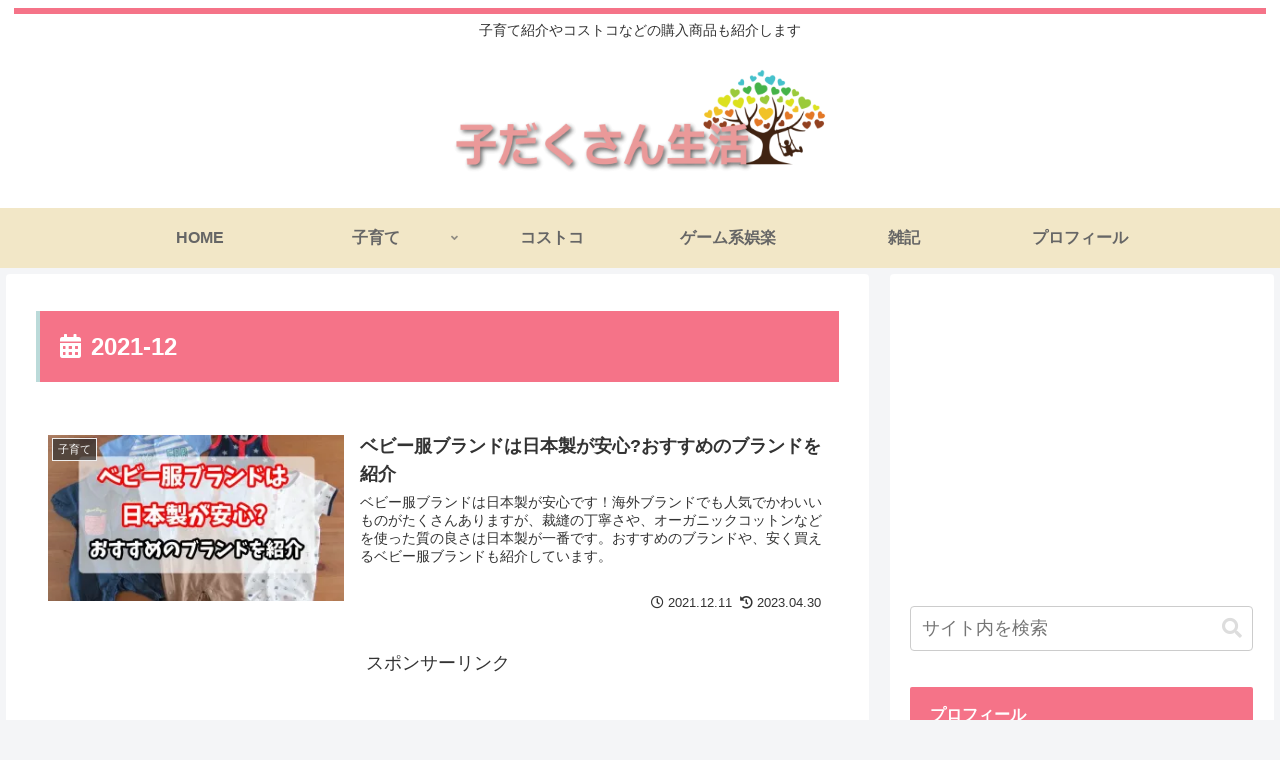

--- FILE ---
content_type: text/html; charset=utf-8
request_url: https://www.google.com/recaptcha/api2/aframe
body_size: 267
content:
<!DOCTYPE HTML><html><head><meta http-equiv="content-type" content="text/html; charset=UTF-8"></head><body><script nonce="yNH9etKbZpUVSzx8b81KmA">/** Anti-fraud and anti-abuse applications only. See google.com/recaptcha */ try{var clients={'sodar':'https://pagead2.googlesyndication.com/pagead/sodar?'};window.addEventListener("message",function(a){try{if(a.source===window.parent){var b=JSON.parse(a.data);var c=clients[b['id']];if(c){var d=document.createElement('img');d.src=c+b['params']+'&rc='+(localStorage.getItem("rc::a")?sessionStorage.getItem("rc::b"):"");window.document.body.appendChild(d);sessionStorage.setItem("rc::e",parseInt(sessionStorage.getItem("rc::e")||0)+1);localStorage.setItem("rc::h",'1769758147438');}}}catch(b){}});window.parent.postMessage("_grecaptcha_ready", "*");}catch(b){}</script></body></html>